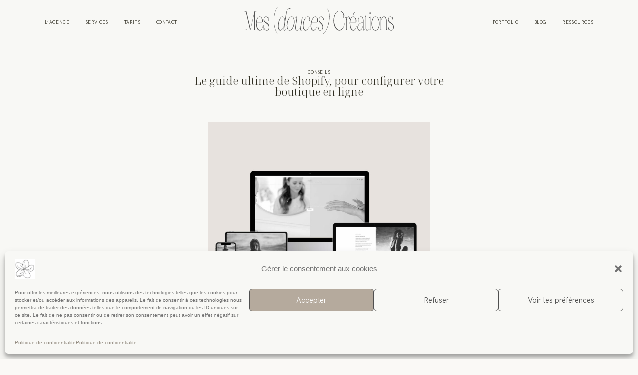

--- FILE ---
content_type: text/html; charset=utf-8
request_url: https://www.google.com/recaptcha/api2/aframe
body_size: 267
content:
<!DOCTYPE HTML><html><head><meta http-equiv="content-type" content="text/html; charset=UTF-8"></head><body><script nonce="YNLBTQnBxhh3Sa3By0lytw">/** Anti-fraud and anti-abuse applications only. See google.com/recaptcha */ try{var clients={'sodar':'https://pagead2.googlesyndication.com/pagead/sodar?'};window.addEventListener("message",function(a){try{if(a.source===window.parent){var b=JSON.parse(a.data);var c=clients[b['id']];if(c){var d=document.createElement('img');d.src=c+b['params']+'&rc='+(localStorage.getItem("rc::a")?sessionStorage.getItem("rc::b"):"");window.document.body.appendChild(d);sessionStorage.setItem("rc::e",parseInt(sessionStorage.getItem("rc::e")||0)+1);localStorage.setItem("rc::h",'1769175981279');}}}catch(b){}});window.parent.postMessage("_grecaptcha_ready", "*");}catch(b){}</script></body></html>